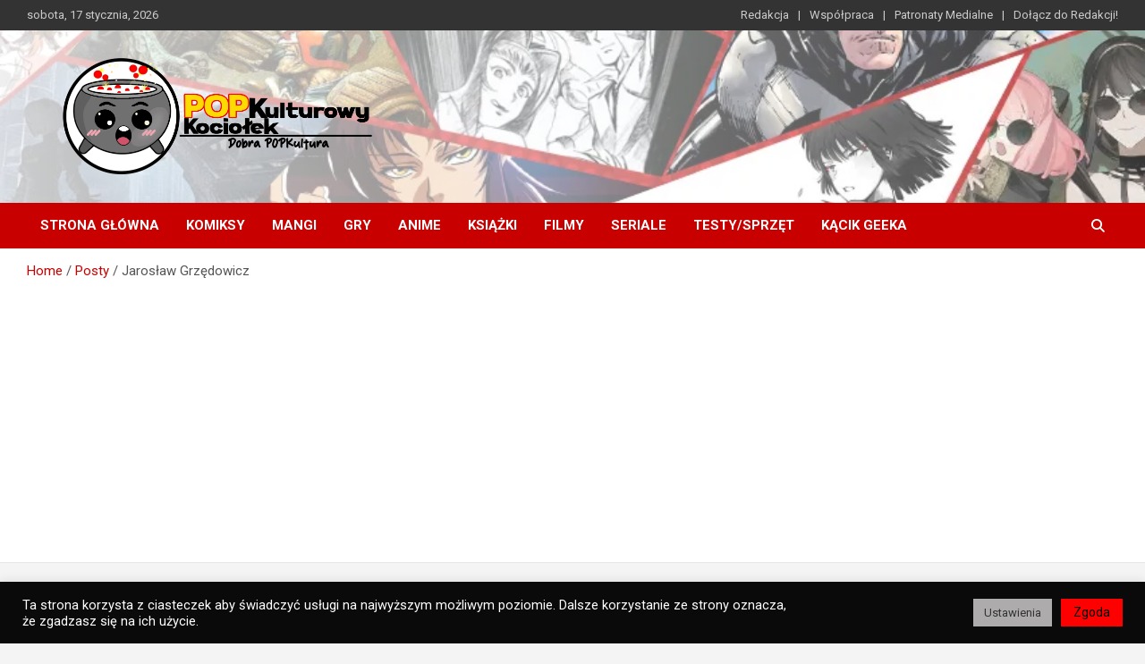

--- FILE ---
content_type: text/html; charset=utf-8
request_url: https://www.google.com/recaptcha/api2/aframe
body_size: 266
content:
<!DOCTYPE HTML><html><head><meta http-equiv="content-type" content="text/html; charset=UTF-8"></head><body><script nonce="mHtC2-_Gj8m0O9a-6GJZ8Q">/** Anti-fraud and anti-abuse applications only. See google.com/recaptcha */ try{var clients={'sodar':'https://pagead2.googlesyndication.com/pagead/sodar?'};window.addEventListener("message",function(a){try{if(a.source===window.parent){var b=JSON.parse(a.data);var c=clients[b['id']];if(c){var d=document.createElement('img');d.src=c+b['params']+'&rc='+(localStorage.getItem("rc::a")?sessionStorage.getItem("rc::b"):"");window.document.body.appendChild(d);sessionStorage.setItem("rc::e",parseInt(sessionStorage.getItem("rc::e")||0)+1);localStorage.setItem("rc::h",'1768619811123');}}}catch(b){}});window.parent.postMessage("_grecaptcha_ready", "*");}catch(b){}</script></body></html>